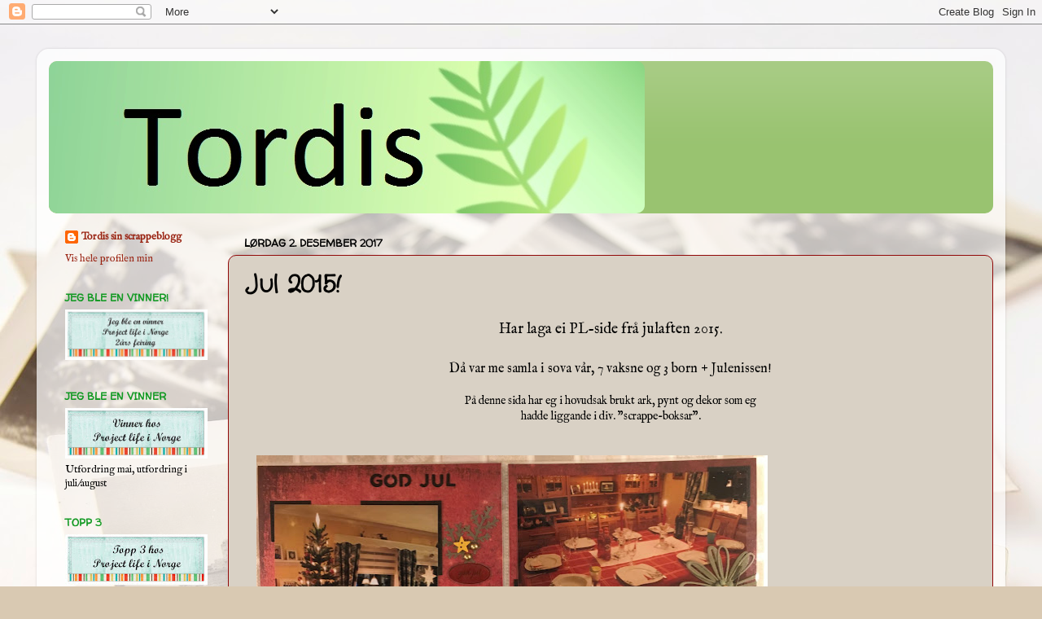

--- FILE ---
content_type: text/html; charset=UTF-8
request_url: https://tordislothe.blogspot.com/2017/12/jul-2015.html
body_size: 11699
content:
<!DOCTYPE html>
<html class='v2' dir='ltr' lang='no'>
<head>
<link href='https://www.blogger.com/static/v1/widgets/4128112664-css_bundle_v2.css' rel='stylesheet' type='text/css'/>
<meta content='width=1100' name='viewport'/>
<meta content='text/html; charset=UTF-8' http-equiv='Content-Type'/>
<meta content='blogger' name='generator'/>
<link href='https://tordislothe.blogspot.com/favicon.ico' rel='icon' type='image/x-icon'/>
<link href='http://tordislothe.blogspot.com/2017/12/jul-2015.html' rel='canonical'/>
<link rel="alternate" type="application/atom+xml" title="Tordis sin scrappe-blogg - Atom" href="https://tordislothe.blogspot.com/feeds/posts/default" />
<link rel="alternate" type="application/rss+xml" title="Tordis sin scrappe-blogg - RSS" href="https://tordislothe.blogspot.com/feeds/posts/default?alt=rss" />
<link rel="service.post" type="application/atom+xml" title="Tordis sin scrappe-blogg - Atom" href="https://www.blogger.com/feeds/321403660953381668/posts/default" />

<link rel="alternate" type="application/atom+xml" title="Tordis sin scrappe-blogg - Atom" href="https://tordislothe.blogspot.com/feeds/8477367186492640649/comments/default" />
<!--Can't find substitution for tag [blog.ieCssRetrofitLinks]-->
<link href='https://blogger.googleusercontent.com/img/b/R29vZ2xl/AVvXsEgJxl6ZIbaFUqSPchkfhko1xP6dPoO7IItkG-4qP6t3CqdyCHtjMeiFJxXwv6lxhk79UjeeTb-LbHAivOWSh6Vd0xM6ZKzPtsTyMqwq4WYUe2qYfhzH8DMpP6hG8obJG4f3790X1g84Nd0/s640/%255BUNSET%255D' rel='image_src'/>
<meta content='http://tordislothe.blogspot.com/2017/12/jul-2015.html' property='og:url'/>
<meta content='Jul 2015!' property='og:title'/>
<meta content='  Har laga ei PL-side frå julaften 2015.       Då var me samla i sova vår, 7 vaksne og 3 born + Julenissen!       På denne sida har eg i hov...' property='og:description'/>
<meta content='https://blogger.googleusercontent.com/img/b/R29vZ2xl/AVvXsEgJxl6ZIbaFUqSPchkfhko1xP6dPoO7IItkG-4qP6t3CqdyCHtjMeiFJxXwv6lxhk79UjeeTb-LbHAivOWSh6Vd0xM6ZKzPtsTyMqwq4WYUe2qYfhzH8DMpP6hG8obJG4f3790X1g84Nd0/w1200-h630-p-k-no-nu/%255BUNSET%255D' property='og:image'/>
<title>Tordis sin scrappe-blogg: Jul 2015!</title>
<style type='text/css'>@font-face{font-family:'Crafty Girls';font-style:normal;font-weight:400;font-display:swap;src:url(//fonts.gstatic.com/s/craftygirls/v16/va9B4kXI39VaDdlPJo8N_NveRhf6Xl7Glw.woff2)format('woff2');unicode-range:U+0000-00FF,U+0131,U+0152-0153,U+02BB-02BC,U+02C6,U+02DA,U+02DC,U+0304,U+0308,U+0329,U+2000-206F,U+20AC,U+2122,U+2191,U+2193,U+2212,U+2215,U+FEFF,U+FFFD;}@font-face{font-family:'IM Fell English';font-style:normal;font-weight:400;font-display:swap;src:url(//fonts.gstatic.com/s/imfellenglish/v14/Ktk1ALSLW8zDe0rthJysWrnLsAzHEKOYd4xI5g.woff2)format('woff2');unicode-range:U+0000-00FF,U+0131,U+0152-0153,U+02BB-02BC,U+02C6,U+02DA,U+02DC,U+0304,U+0308,U+0329,U+2000-206F,U+20AC,U+2122,U+2191,U+2193,U+2212,U+2215,U+FEFF,U+FFFD;}@font-face{font-family:'Walter Turncoat';font-style:normal;font-weight:400;font-display:swap;src:url(//fonts.gstatic.com/s/walterturncoat/v24/snfys0Gs98ln43n0d-14ULoToe6LZxecYZVfqA.woff2)format('woff2');unicode-range:U+0000-00FF,U+0131,U+0152-0153,U+02BB-02BC,U+02C6,U+02DA,U+02DC,U+0304,U+0308,U+0329,U+2000-206F,U+20AC,U+2122,U+2191,U+2193,U+2212,U+2215,U+FEFF,U+FFFD;}</style>
<style id='page-skin-1' type='text/css'><!--
/*-----------------------------------------------
Blogger Template Style
Name:     Picture Window
Designer: Blogger
URL:      www.blogger.com
----------------------------------------------- */
/* Content
----------------------------------------------- */
body {
font: normal normal 14px IM Fell English;
color: #000000;
background: #d9c9b2 url(//themes.googleusercontent.com/image?id=1r2wVJpX2wdMvwlG0fdinGZwn17o7iAXbs1G0FbgGY8fzvIQqx93b4i-oerJLoNx4S7Fz) no-repeat fixed top center /* Credit: richcano (http://www.istockphoto.com/googleimages.php?id=3137708&platform=blogger) */;
}
html body .region-inner {
min-width: 0;
max-width: 100%;
width: auto;
}
.content-outer {
font-size: 90%;
}
a:link {
text-decoration:none;
color: #992211;
}
a:visited {
text-decoration:none;
color: #538a1c;
}
a:hover {
text-decoration:underline;
color: #1762cf;
}
.content-outer {
background: transparent url(//www.blogblog.com/1kt/transparent/white80.png) repeat scroll top left;
-moz-border-radius: 15px;
-webkit-border-radius: 15px;
-goog-ms-border-radius: 15px;
border-radius: 15px;
-moz-box-shadow: 0 0 3px rgba(0, 0, 0, .15);
-webkit-box-shadow: 0 0 3px rgba(0, 0, 0, .15);
-goog-ms-box-shadow: 0 0 3px rgba(0, 0, 0, .15);
box-shadow: 0 0 3px rgba(0, 0, 0, .15);
margin: 30px auto;
}
.content-inner {
padding: 15px;
}
/* Header
----------------------------------------------- */
.header-outer {
background: #99c370 url(//www.blogblog.com/1kt/transparent/header_gradient_shade.png) repeat-x scroll top left;
_background-image: none;
color: #99c370;
-moz-border-radius: 10px;
-webkit-border-radius: 10px;
-goog-ms-border-radius: 10px;
border-radius: 10px;
}
.Header img, .Header #header-inner {
-moz-border-radius: 10px;
-webkit-border-radius: 10px;
-goog-ms-border-radius: 10px;
border-radius: 10px;
}
.header-inner .Header .titlewrapper,
.header-inner .Header .descriptionwrapper {
padding-left: 30px;
padding-right: 30px;
}
.Header h1 {
font: normal normal 16px Arial, Tahoma, Helvetica, FreeSans, sans-serif;
text-shadow: 1px 1px 3px rgba(0, 0, 0, 0.3);
}
.Header h1 a {
color: #99c370;
}
.Header .description {
font-size: 130%;
}
/* Tabs
----------------------------------------------- */
.tabs-inner {
margin: .5em 0 0;
padding: 0;
}
.tabs-inner .section {
margin: 0;
}
.tabs-inner .widget ul {
padding: 0;
background: rgba(0, 0, 0, 0) url(//www.blogblog.com/1kt/transparent/tabs_gradient_shade.png) repeat scroll bottom;
-moz-border-radius: 10px;
-webkit-border-radius: 10px;
-goog-ms-border-radius: 10px;
border-radius: 10px;
}
.tabs-inner .widget li {
border: none;
}
.tabs-inner .widget li a {
display: inline-block;
padding: .5em 1em;
margin-right: 0;
color: #992211;
font: normal normal 14px Walter Turncoat;
-moz-border-radius: 0 0 0 0;
-webkit-border-top-left-radius: 0;
-webkit-border-top-right-radius: 0;
-goog-ms-border-radius: 0 0 0 0;
border-radius: 0 0 0 0;
background: transparent none no-repeat scroll top left;
border-right: 1px solid #d3d3d3;
}
.tabs-inner .widget li:first-child a {
padding-left: 1.25em;
-moz-border-radius-topleft: 10px;
-moz-border-radius-bottomleft: 10px;
-webkit-border-top-left-radius: 10px;
-webkit-border-bottom-left-radius: 10px;
-goog-ms-border-top-left-radius: 10px;
-goog-ms-border-bottom-left-radius: 10px;
border-top-left-radius: 10px;
border-bottom-left-radius: 10px;
}
.tabs-inner .widget li.selected a,
.tabs-inner .widget li a:hover {
position: relative;
z-index: 1;
background: #ffffff url(//www.blogblog.com/1kt/transparent/tabs_gradient_shade.png) repeat scroll bottom;
color: #000000;
-moz-box-shadow: 0 0 0 rgba(0, 0, 0, .15);
-webkit-box-shadow: 0 0 0 rgba(0, 0, 0, .15);
-goog-ms-box-shadow: 0 0 0 rgba(0, 0, 0, .15);
box-shadow: 0 0 0 rgba(0, 0, 0, .15);
}
/* Headings
----------------------------------------------- */
h2 {
font: normal bold 100% Walter Turncoat;
text-transform: uppercase;
color: #119922;
margin: .5em 0;
}
/* Main
----------------------------------------------- */
.main-outer {
background: transparent none repeat scroll top center;
-moz-border-radius: 0 0 0 0;
-webkit-border-top-left-radius: 0;
-webkit-border-top-right-radius: 0;
-webkit-border-bottom-left-radius: 0;
-webkit-border-bottom-right-radius: 0;
-goog-ms-border-radius: 0 0 0 0;
border-radius: 0 0 0 0;
-moz-box-shadow: 0 0 0 rgba(0, 0, 0, .15);
-webkit-box-shadow: 0 0 0 rgba(0, 0, 0, .15);
-goog-ms-box-shadow: 0 0 0 rgba(0, 0, 0, .15);
box-shadow: 0 0 0 rgba(0, 0, 0, .15);
}
.main-inner {
padding: 15px 5px 20px;
}
.main-inner .column-center-inner {
padding: 0 0;
}
.main-inner .column-left-inner {
padding-left: 0;
}
.main-inner .column-right-inner {
padding-right: 0;
}
/* Posts
----------------------------------------------- */
h3.post-title {
margin: 0;
font: normal bold 30px Crafty Girls;
}
.comments h4 {
margin: 1em 0 0;
font: normal bold 30px Crafty Girls;
}
.date-header span {
color: #000000;
}
.post-outer {
background-color: #d9d1c5;
border: solid 1px #900808;
-moz-border-radius: 10px;
-webkit-border-radius: 10px;
border-radius: 10px;
-goog-ms-border-radius: 10px;
padding: 15px 20px;
margin: 0 -20px 20px;
}
.post-body {
line-height: 1.4;
font-size: 110%;
position: relative;
}
.post-header {
margin: 0 0 1.5em;
color: #a5a5a5;
line-height: 1.6;
}
.post-footer {
margin: .5em 0 0;
color: #a5a5a5;
line-height: 1.6;
}
#blog-pager {
font-size: 140%
}
#comments .comment-author {
padding-top: 1.5em;
border-top: dashed 1px #ccc;
border-top: dashed 1px rgba(128, 128, 128, .5);
background-position: 0 1.5em;
}
#comments .comment-author:first-child {
padding-top: 0;
border-top: none;
}
.avatar-image-container {
margin: .2em 0 0;
}
/* Comments
----------------------------------------------- */
.comments .comments-content .icon.blog-author {
background-repeat: no-repeat;
background-image: url([data-uri]);
}
.comments .comments-content .loadmore a {
border-top: 1px solid #1762cf;
border-bottom: 1px solid #1762cf;
}
.comments .continue {
border-top: 2px solid #1762cf;
}
/* Widgets
----------------------------------------------- */
.widget ul, .widget #ArchiveList ul.flat {
padding: 0;
list-style: none;
}
.widget ul li, .widget #ArchiveList ul.flat li {
border-top: dashed 1px #ccc;
border-top: dashed 1px rgba(128, 128, 128, .5);
}
.widget ul li:first-child, .widget #ArchiveList ul.flat li:first-child {
border-top: none;
}
.widget .post-body ul {
list-style: disc;
}
.widget .post-body ul li {
border: none;
}
/* Footer
----------------------------------------------- */
.footer-outer {
color:#f3f3f3;
background: transparent url(https://resources.blogblog.com/blogblog/data/1kt/transparent/black50.png) repeat scroll top left;
-moz-border-radius: 10px 10px 10px 10px;
-webkit-border-top-left-radius: 10px;
-webkit-border-top-right-radius: 10px;
-webkit-border-bottom-left-radius: 10px;
-webkit-border-bottom-right-radius: 10px;
-goog-ms-border-radius: 10px 10px 10px 10px;
border-radius: 10px 10px 10px 10px;
-moz-box-shadow: 0 0 0 rgba(0, 0, 0, .15);
-webkit-box-shadow: 0 0 0 rgba(0, 0, 0, .15);
-goog-ms-box-shadow: 0 0 0 rgba(0, 0, 0, .15);
box-shadow: 0 0 0 rgba(0, 0, 0, .15);
}
.footer-inner {
padding: 10px 5px 20px;
}
.footer-outer a {
color: #f4ffe7;
}
.footer-outer a:visited {
color: #900808;
}
.footer-outer a:hover {
color: #221199;
}
.footer-outer .widget h2 {
color: #c3c3c3;
}
/* Mobile
----------------------------------------------- */
html body.mobile {
height: auto;
}
html body.mobile {
min-height: 480px;
background-size: 100% auto;
}
.mobile .body-fauxcolumn-outer {
background: transparent none repeat scroll top left;
}
html .mobile .mobile-date-outer, html .mobile .blog-pager {
border-bottom: none;
background: transparent none repeat scroll top center;
margin-bottom: 10px;
}
.mobile .date-outer {
background: transparent none repeat scroll top center;
}
.mobile .header-outer, .mobile .main-outer,
.mobile .post-outer, .mobile .footer-outer {
-moz-border-radius: 0;
-webkit-border-radius: 0;
-goog-ms-border-radius: 0;
border-radius: 0;
}
.mobile .content-outer,
.mobile .main-outer,
.mobile .post-outer {
background: inherit;
border: none;
}
.mobile .content-outer {
font-size: 100%;
}
.mobile-link-button {
background-color: #992211;
}
.mobile-link-button a:link, .mobile-link-button a:visited {
color: #d9d1c5;
}
.mobile-index-contents {
color: #000000;
}
.mobile .tabs-inner .PageList .widget-content {
background: #ffffff url(//www.blogblog.com/1kt/transparent/tabs_gradient_shade.png) repeat scroll bottom;
color: #000000;
}
.mobile .tabs-inner .PageList .widget-content .pagelist-arrow {
border-left: 1px solid #d3d3d3;
}

--></style>
<style id='template-skin-1' type='text/css'><!--
body {
min-width: 1190px;
}
.content-outer, .content-fauxcolumn-outer, .region-inner {
min-width: 1190px;
max-width: 1190px;
_width: 1190px;
}
.main-inner .columns {
padding-left: 220px;
padding-right: 0px;
}
.main-inner .fauxcolumn-center-outer {
left: 220px;
right: 0px;
/* IE6 does not respect left and right together */
_width: expression(this.parentNode.offsetWidth -
parseInt("220px") -
parseInt("0px") + 'px');
}
.main-inner .fauxcolumn-left-outer {
width: 220px;
}
.main-inner .fauxcolumn-right-outer {
width: 0px;
}
.main-inner .column-left-outer {
width: 220px;
right: 100%;
margin-left: -220px;
}
.main-inner .column-right-outer {
width: 0px;
margin-right: -0px;
}
#layout {
min-width: 0;
}
#layout .content-outer {
min-width: 0;
width: 800px;
}
#layout .region-inner {
min-width: 0;
width: auto;
}
body#layout div.add_widget {
padding: 8px;
}
body#layout div.add_widget a {
margin-left: 32px;
}
--></style>
<style>
    body {background-image:url(\/\/themes.googleusercontent.com\/image?id=1r2wVJpX2wdMvwlG0fdinGZwn17o7iAXbs1G0FbgGY8fzvIQqx93b4i-oerJLoNx4S7Fz);}
    
@media (max-width: 200px) { body {background-image:url(\/\/themes.googleusercontent.com\/image?id=1r2wVJpX2wdMvwlG0fdinGZwn17o7iAXbs1G0FbgGY8fzvIQqx93b4i-oerJLoNx4S7Fz&options=w200);}}
@media (max-width: 400px) and (min-width: 201px) { body {background-image:url(\/\/themes.googleusercontent.com\/image?id=1r2wVJpX2wdMvwlG0fdinGZwn17o7iAXbs1G0FbgGY8fzvIQqx93b4i-oerJLoNx4S7Fz&options=w400);}}
@media (max-width: 800px) and (min-width: 401px) { body {background-image:url(\/\/themes.googleusercontent.com\/image?id=1r2wVJpX2wdMvwlG0fdinGZwn17o7iAXbs1G0FbgGY8fzvIQqx93b4i-oerJLoNx4S7Fz&options=w800);}}
@media (max-width: 1200px) and (min-width: 801px) { body {background-image:url(\/\/themes.googleusercontent.com\/image?id=1r2wVJpX2wdMvwlG0fdinGZwn17o7iAXbs1G0FbgGY8fzvIQqx93b4i-oerJLoNx4S7Fz&options=w1200);}}
/* Last tag covers anything over one higher than the previous max-size cap. */
@media (min-width: 1201px) { body {background-image:url(\/\/themes.googleusercontent.com\/image?id=1r2wVJpX2wdMvwlG0fdinGZwn17o7iAXbs1G0FbgGY8fzvIQqx93b4i-oerJLoNx4S7Fz&options=w1600);}}
  </style>
<link href='https://www.blogger.com/dyn-css/authorization.css?targetBlogID=321403660953381668&amp;zx=ab3ddb01-c340-463f-a64e-753ab81dd672' media='none' onload='if(media!=&#39;all&#39;)media=&#39;all&#39;' rel='stylesheet'/><noscript><link href='https://www.blogger.com/dyn-css/authorization.css?targetBlogID=321403660953381668&amp;zx=ab3ddb01-c340-463f-a64e-753ab81dd672' rel='stylesheet'/></noscript>
<meta name='google-adsense-platform-account' content='ca-host-pub-1556223355139109'/>
<meta name='google-adsense-platform-domain' content='blogspot.com'/>

</head>
<body class='loading variant-shade'>
<div class='navbar section' id='navbar' name='Navbar'><div class='widget Navbar' data-version='1' id='Navbar1'><script type="text/javascript">
    function setAttributeOnload(object, attribute, val) {
      if(window.addEventListener) {
        window.addEventListener('load',
          function(){ object[attribute] = val; }, false);
      } else {
        window.attachEvent('onload', function(){ object[attribute] = val; });
      }
    }
  </script>
<div id="navbar-iframe-container"></div>
<script type="text/javascript" src="https://apis.google.com/js/platform.js"></script>
<script type="text/javascript">
      gapi.load("gapi.iframes:gapi.iframes.style.bubble", function() {
        if (gapi.iframes && gapi.iframes.getContext) {
          gapi.iframes.getContext().openChild({
              url: 'https://www.blogger.com/navbar/321403660953381668?po\x3d8477367186492640649\x26origin\x3dhttps://tordislothe.blogspot.com',
              where: document.getElementById("navbar-iframe-container"),
              id: "navbar-iframe"
          });
        }
      });
    </script><script type="text/javascript">
(function() {
var script = document.createElement('script');
script.type = 'text/javascript';
script.src = '//pagead2.googlesyndication.com/pagead/js/google_top_exp.js';
var head = document.getElementsByTagName('head')[0];
if (head) {
head.appendChild(script);
}})();
</script>
</div></div>
<div class='body-fauxcolumns'>
<div class='fauxcolumn-outer body-fauxcolumn-outer'>
<div class='cap-top'>
<div class='cap-left'></div>
<div class='cap-right'></div>
</div>
<div class='fauxborder-left'>
<div class='fauxborder-right'></div>
<div class='fauxcolumn-inner'>
</div>
</div>
<div class='cap-bottom'>
<div class='cap-left'></div>
<div class='cap-right'></div>
</div>
</div>
</div>
<div class='content'>
<div class='content-fauxcolumns'>
<div class='fauxcolumn-outer content-fauxcolumn-outer'>
<div class='cap-top'>
<div class='cap-left'></div>
<div class='cap-right'></div>
</div>
<div class='fauxborder-left'>
<div class='fauxborder-right'></div>
<div class='fauxcolumn-inner'>
</div>
</div>
<div class='cap-bottom'>
<div class='cap-left'></div>
<div class='cap-right'></div>
</div>
</div>
</div>
<div class='content-outer'>
<div class='content-cap-top cap-top'>
<div class='cap-left'></div>
<div class='cap-right'></div>
</div>
<div class='fauxborder-left content-fauxborder-left'>
<div class='fauxborder-right content-fauxborder-right'></div>
<div class='content-inner'>
<header>
<div class='header-outer'>
<div class='header-cap-top cap-top'>
<div class='cap-left'></div>
<div class='cap-right'></div>
</div>
<div class='fauxborder-left header-fauxborder-left'>
<div class='fauxborder-right header-fauxborder-right'></div>
<div class='region-inner header-inner'>
<div class='header section' id='header' name='Overskrift'><div class='widget Header' data-version='1' id='Header1'>
<div id='header-inner'>
<a href='https://tordislothe.blogspot.com/' style='display: block'>
<img alt='Tordis sin scrappe-blogg' height='187px; ' id='Header1_headerimg' src='https://blogger.googleusercontent.com/img/b/R29vZ2xl/AVvXsEgNMmAmdhu4D2mFlfTwdyd3cWiJ6bWVfVi3lqq_y15XokcV5JfqFRRIMqTQ88ZkjFZ4KHhApTUQKlnf9Z1lhq_RKiTOseEGz06eZ30w7miOyACmbx9qE-FenD42qxPlk9q2Dyezvpu8DaU/s1600-r/header.jpg' style='display: block' width='732px; '/>
</a>
</div>
</div></div>
</div>
</div>
<div class='header-cap-bottom cap-bottom'>
<div class='cap-left'></div>
<div class='cap-right'></div>
</div>
</div>
</header>
<div class='tabs-outer'>
<div class='tabs-cap-top cap-top'>
<div class='cap-left'></div>
<div class='cap-right'></div>
</div>
<div class='fauxborder-left tabs-fauxborder-left'>
<div class='fauxborder-right tabs-fauxborder-right'></div>
<div class='region-inner tabs-inner'>
<div class='tabs no-items section' id='crosscol' name='Krysskolonne'></div>
<div class='tabs no-items section' id='crosscol-overflow' name='Cross-Column 2'></div>
</div>
</div>
<div class='tabs-cap-bottom cap-bottom'>
<div class='cap-left'></div>
<div class='cap-right'></div>
</div>
</div>
<div class='main-outer'>
<div class='main-cap-top cap-top'>
<div class='cap-left'></div>
<div class='cap-right'></div>
</div>
<div class='fauxborder-left main-fauxborder-left'>
<div class='fauxborder-right main-fauxborder-right'></div>
<div class='region-inner main-inner'>
<div class='columns fauxcolumns'>
<div class='fauxcolumn-outer fauxcolumn-center-outer'>
<div class='cap-top'>
<div class='cap-left'></div>
<div class='cap-right'></div>
</div>
<div class='fauxborder-left'>
<div class='fauxborder-right'></div>
<div class='fauxcolumn-inner'>
</div>
</div>
<div class='cap-bottom'>
<div class='cap-left'></div>
<div class='cap-right'></div>
</div>
</div>
<div class='fauxcolumn-outer fauxcolumn-left-outer'>
<div class='cap-top'>
<div class='cap-left'></div>
<div class='cap-right'></div>
</div>
<div class='fauxborder-left'>
<div class='fauxborder-right'></div>
<div class='fauxcolumn-inner'>
</div>
</div>
<div class='cap-bottom'>
<div class='cap-left'></div>
<div class='cap-right'></div>
</div>
</div>
<div class='fauxcolumn-outer fauxcolumn-right-outer'>
<div class='cap-top'>
<div class='cap-left'></div>
<div class='cap-right'></div>
</div>
<div class='fauxborder-left'>
<div class='fauxborder-right'></div>
<div class='fauxcolumn-inner'>
</div>
</div>
<div class='cap-bottom'>
<div class='cap-left'></div>
<div class='cap-right'></div>
</div>
</div>
<!-- corrects IE6 width calculation -->
<div class='columns-inner'>
<div class='column-center-outer'>
<div class='column-center-inner'>
<div class='main section' id='main' name='Hoveddel'><div class='widget Blog' data-version='1' id='Blog1'>
<div class='blog-posts hfeed'>

          <div class="date-outer">
        
<h2 class='date-header'><span>lørdag 2. desember 2017</span></h2>

          <div class="date-posts">
        
<div class='post-outer'>
<div class='post hentry uncustomized-post-template' itemprop='blogPost' itemscope='itemscope' itemtype='http://schema.org/BlogPosting'>
<meta content='https://blogger.googleusercontent.com/img/b/R29vZ2xl/AVvXsEgJxl6ZIbaFUqSPchkfhko1xP6dPoO7IItkG-4qP6t3CqdyCHtjMeiFJxXwv6lxhk79UjeeTb-LbHAivOWSh6Vd0xM6ZKzPtsTyMqwq4WYUe2qYfhzH8DMpP6hG8obJG4f3790X1g84Nd0/s640/%255BUNSET%255D' itemprop='image_url'/>
<meta content='321403660953381668' itemprop='blogId'/>
<meta content='8477367186492640649' itemprop='postId'/>
<a name='8477367186492640649'></a>
<h3 class='post-title entry-title' itemprop='name'>
Jul 2015!
</h3>
<div class='post-header'>
<div class='post-header-line-1'></div>
</div>
<div class='post-body entry-content' id='post-body-8477367186492640649' itemprop='description articleBody'>
<div>
<div style="text-align: center;">
<span style="font-size: large;">Har laga ei PL-side frå julaften 2015.</span></div>
<div style="text-align: center;">
<span style="font-size: large;"><br /></span></div>
</div>
<div>
<div style="text-align: center;">
<span style="font-size: medium;">Då var me samla i sova vår, 7 vaksne og 3 born + Julenissen!</span></div>
</div>
<div>
<div style="text-align: center;">
<br /></div>
<div style="text-align: center;">
På denne sida har eg i hovudsak brukt ark, pynt og dekor som eg</div>
<div style="text-align: center;">
hadde liggande i div. "scrappe-boksar".</div>
<br /></div>
<div class="separator" style="clear: both; text-align: center;">
</div>
<div style="margin-left: 1em; margin-right: 1em;">
<br /></div>
<div style="margin-left: 1em; margin-right: 1em;">
<img height="640" src="https://blogger.googleusercontent.com/img/b/R29vZ2xl/AVvXsEgJxl6ZIbaFUqSPchkfhko1xP6dPoO7IItkG-4qP6t3CqdyCHtjMeiFJxXwv6lxhk79UjeeTb-LbHAivOWSh6Vd0xM6ZKzPtsTyMqwq4WYUe2qYfhzH8DMpP6hG8obJG4f3790X1g84Nd0/s640/%255BUNSET%255D" width="628" /></div>
<br />
<div>
</div>
<div>
</div>
<div>
<div style="text-align: center;">
<span style="font-size: medium;">PL-korta har eg laga av eit ark med julemotiv.</span></div>
<div style="text-align: center;">
<span style="font-size: medium;"><br /></span></div>
<div style="text-align: center;">
<span style="font-size: medium;"><br /></span></div>
</div>
<div>
</div>
<div>
<div class="separator" style="clear: both; text-align: center;">
<span style="font-size: medium; margin-left: 1em; margin-right: 1em;"><img height="467" src="https://blogger.googleusercontent.com/img/b/R29vZ2xl/AVvXsEhTmvpd7A2NxcmD5m6lHmL_wemCrqRbYQ1QDkWUYtm3EGQqgbEXuCe_Dp4p_cRH8OY3ur3iSrACI9LTIH_bY-UHsVHQ3IUVW9XepjnAwAex6O8iO_AmBm9bDy0gZgsQkAIPn79tb0pH1T0/s5000/%255BUNSET%255D" width="400" /></span></div>
</div>
<div>
</div>
<div>
<div style="text-align: center;">
<span style="font-size: medium;">Her har eg delt eit bilete på tre kort, då fekk eg meir</span></div>
</div>
<div>
<div style="text-align: center;">
<span style="font-size: medium;">plass til å dekorera.</span></div>
</div>
<div>
<div style="text-align: center;">
<span style="font-size: medium;">Under alle bilda på sida har eg lagt små hjørner i svart</span></div>
</div>
<div>
<div style="text-align: center;">
<span style="font-size: medium;">for å framheva bilda litt.</span></div>
</div>
<div>
<div style="text-align: center;">
<span style="font-size: medium;">Her viser også bokstavar som er trykt ut av </span></div>
</div>
<div>
<div style="text-align: center;">
<span style="font-size: medium;">Martha Stewart punch: "GOD JUL"</span></div>
<div style="text-align: center;">
<span style="font-size: medium;"><br /></span></div>
<div style="text-align: center;">
<span style="font-size: medium;"><br /></span></div>
</div>
<div>
</div>
<div>
<div class="separator" style="clear: both; text-align: center;">
<span style="font-size: medium; margin-left: 1em; margin-right: 1em;"><img height="533" src="https://blogger.googleusercontent.com/img/b/R29vZ2xl/AVvXsEhX-KL8yfylCyhy5zybn2xyfppGQ8EQmTBfVV5zGebTVwLbSNVKhzkK-kRLzYsOUNRUcIiVVellLRIOPAv7e78HadAgG0J4Ti06mrmshcZLBvz4IRAVHalkkrhQUXX8wL3e2s9tC3DgTI8/s5000/%255BUNSET%255D" width="400" /></span></div>
</div>
<div>
</div>
<div>
<div style="text-align: center;">
<span style="font-size: medium;">Her har eg dekorert med små greiner som er diesa ut.</span></div>
</div>
<div>
<div style="text-align: center;">
<span style="font-size: medium;">Stickers og litt pynt.</span></div>
<div style="text-align: center;">
<span style="font-size: medium;"><br /></span></div>
<div style="text-align: center;">
<span style="font-size: medium;"><br /></span></div>
</div>
<div>
</div>
<div>
<div class="separator" style="clear: both; text-align: center;">
<span style="font-size: medium; margin-left: 1em; margin-right: 1em;"><img height="300" src="https://blogger.googleusercontent.com/img/b/R29vZ2xl/AVvXsEhlfkv_yXPopKASXLT27R_HnnVWgqD2zvoHh2v8plaUehKaIHrIkH9twAyzpttig8m2lhGZygErxFA1lXmTJsdG7P7O20QC10miprkqLtm_Azepw1MEZBxChZI_m8DjqStjeEHaVboIJog/s5000/%255BUNSET%255D" width="400" /></span></div>
</div>
<div>
</div>
<div>
<div style="text-align: center;">
<span style="font-size: medium;">Her har eg diesa ut ein blom. Tekst er plukka frå eit tekstark.</span></div>
<div style="text-align: center;">
<span style="font-size: medium;"><br /></span></div>
<div style="text-align: center;">
<span style="font-size: medium;"><br /></span></div>
</div>
<div>
</div>
<div>
<div class="separator" style="clear: both; text-align: center;">
<span style="font-size: medium; margin-left: 1em; margin-right: 1em;"><img height="533" src="https://blogger.googleusercontent.com/img/b/R29vZ2xl/AVvXsEhLFgsYe2dZ4W_QMwYx72B3XiJWMRbB8lhSwBlBxacUhH3HGMVAiLe87I9MDvSq8pZwxU4FDOv4mANybgOP9QOW6IlfUwVzkFH2UZ3dfTf9mAFMtgDnjNwclxY8w7lV-eZjmwOOg8J6KfM/s5000/%255BUNSET%255D" width="400" /></span></div>
</div>
<div>
</div>
<div>
<div style="text-align: center;">
<span style="font-size: medium;">Her har eg stempla direkte på kortet.</span></div>
<div style="text-align: center;">
<span style="font-size: medium;"><br /></span></div>
<div style="text-align: center;">
<span style="font-size: medium;"><br /></span></div>
</div>
<div>
</div>
<div>
<div class="separator" style="clear: both; text-align: center;">
<span style="font-size: medium; margin-left: 1em; margin-right: 1em;"><img height="320" src="https://blogger.googleusercontent.com/img/b/R29vZ2xl/AVvXsEhBkvCIpoS9hYn9sakpLpilx3vlNKFHV91OhizhfuvUwdCOt3wDo8I-Cr6Dbg6Er3dka3XCA5ScoR1qBl8nbU-vCGayOUgct554yr3tKF_gQq5XiWHvqS5DNdHa2yiHjArbRS1SYHn4mVs/s320/%255BUNSET%255D" width="240" />&nbsp;&nbsp;<img height="320" src="https://blogger.googleusercontent.com/img/b/R29vZ2xl/AVvXsEiYaV4bgkP7V8R8cgXuPQY_tfHc3O7q0rHPBBpzIU4GEsyke38nO6rqbUvDt3xktnWvGD4R-FkUrlxejrFtu2dLfJm4vVf9zCSml9ZZAWqveSEcQkfrWV8qUiGz4EsK2mwUjRgXaQYIvRc/s320/%255BUNSET%255D" width="240" /></span></div>
</div>
<div>
</div>
<div>
<div style="text-align: center;">
<span style="font-size: medium;">Koseleg med små pepperkake-mennesker, hjarter og eit juletre i sølv.</span></div>
<div style="text-align: center;">
<span style="font-size: medium;"><br /></span></div>
</div>
<div>
<div style="text-align: center;">
<br /></div>
</div>
<div>
<div style="text-align: center;">
<span style="font-size: medium;">No står jula 2017 for døra. Håpar på mange &#171;blinkskudd&#187; som kan bli fine PL-sider.</span></div>
<div style="text-align: center;">
<span style="font-size: medium;"><br /></span></div>
<div style="text-align: center;">
<span style="font-size: medium;"><br /></span></div>
</div>
<div>
</div>
<div>
<div style="text-align: center;">
<span style="font-size: large;">Takk for at du såg innom!</span></div>
</div>
<div>
</div>
<div>
<div>
</div>
</div>
<div style='clear: both;'></div>
</div>
<div class='post-footer'>
<div class='post-footer-line post-footer-line-1'>
<span class='post-author vcard'>
Lagt inn av
<span class='fn' itemprop='author' itemscope='itemscope' itemtype='http://schema.org/Person'>
<meta content='https://www.blogger.com/profile/10152963682759523326' itemprop='url'/>
<a class='g-profile' href='https://www.blogger.com/profile/10152963682759523326' rel='author' title='author profile'>
<span itemprop='name'>Tordis sin scrappeblogg</span>
</a>
</span>
</span>
<span class='post-timestamp'>
kl.
<meta content='http://tordislothe.blogspot.com/2017/12/jul-2015.html' itemprop='url'/>
<a class='timestamp-link' href='https://tordislothe.blogspot.com/2017/12/jul-2015.html' rel='bookmark' title='permanent link'><abbr class='published' itemprop='datePublished' title='2017-12-02T14:29:00+01:00'>14:29:00</abbr></a>
</span>
<span class='post-comment-link'>
</span>
<span class='post-icons'>
<span class='item-control blog-admin pid-1700104637'>
<a href='https://www.blogger.com/post-edit.g?blogID=321403660953381668&postID=8477367186492640649&from=pencil' title='Rediger innlegg'>
<img alt='' class='icon-action' height='18' src='https://resources.blogblog.com/img/icon18_edit_allbkg.gif' width='18'/>
</a>
</span>
</span>
<div class='post-share-buttons goog-inline-block'>
<a class='goog-inline-block share-button sb-email' href='https://www.blogger.com/share-post.g?blogID=321403660953381668&postID=8477367186492640649&target=email' target='_blank' title='Send dette via e-post'><span class='share-button-link-text'>Send dette via e-post</span></a><a class='goog-inline-block share-button sb-blog' href='https://www.blogger.com/share-post.g?blogID=321403660953381668&postID=8477367186492640649&target=blog' onclick='window.open(this.href, "_blank", "height=270,width=475"); return false;' target='_blank' title='Blogg dette!'><span class='share-button-link-text'>Blogg dette!</span></a><a class='goog-inline-block share-button sb-twitter' href='https://www.blogger.com/share-post.g?blogID=321403660953381668&postID=8477367186492640649&target=twitter' target='_blank' title='Del på X'><span class='share-button-link-text'>Del på X</span></a><a class='goog-inline-block share-button sb-facebook' href='https://www.blogger.com/share-post.g?blogID=321403660953381668&postID=8477367186492640649&target=facebook' onclick='window.open(this.href, "_blank", "height=430,width=640"); return false;' target='_blank' title='Del på Facebook'><span class='share-button-link-text'>Del på Facebook</span></a><a class='goog-inline-block share-button sb-pinterest' href='https://www.blogger.com/share-post.g?blogID=321403660953381668&postID=8477367186492640649&target=pinterest' target='_blank' title='Del på Pinterest'><span class='share-button-link-text'>Del på Pinterest</span></a>
</div>
</div>
<div class='post-footer-line post-footer-line-2'>
<span class='post-labels'>
</span>
</div>
<div class='post-footer-line post-footer-line-3'>
<span class='post-location'>
</span>
</div>
</div>
</div>
<div class='comments' id='comments'>
<a name='comments'></a>
<h4>Ingen kommentarer:</h4>
<div id='Blog1_comments-block-wrapper'>
<dl class='avatar-comment-indent' id='comments-block'>
</dl>
</div>
<p class='comment-footer'>
<div class='comment-form'>
<a name='comment-form'></a>
<h4 id='comment-post-message'>Legg inn en kommentar</h4>
<p>
</p>
<a href='https://www.blogger.com/comment/frame/321403660953381668?po=8477367186492640649&hl=no&saa=85391&origin=https://tordislothe.blogspot.com' id='comment-editor-src'></a>
<iframe allowtransparency='true' class='blogger-iframe-colorize blogger-comment-from-post' frameborder='0' height='410px' id='comment-editor' name='comment-editor' src='' width='100%'></iframe>
<script src='https://www.blogger.com/static/v1/jsbin/2841073395-comment_from_post_iframe.js' type='text/javascript'></script>
<script type='text/javascript'>
      BLOG_CMT_createIframe('https://www.blogger.com/rpc_relay.html');
    </script>
</div>
</p>
</div>
</div>

        </div></div>
      
</div>
<div class='blog-pager' id='blog-pager'>
<span id='blog-pager-older-link'>
<a class='blog-pager-older-link' href='https://tordislothe.blogspot.com/2017/09/september-utfordring-freddy-kalas-gjre.html' id='Blog1_blog-pager-older-link' title='Eldre innlegg'>Eldre innlegg</a>
</span>
<a class='home-link' href='https://tordislothe.blogspot.com/'>Startsiden</a>
</div>
<div class='clear'></div>
<div class='post-feeds'>
<div class='feed-links'>
Abonner på:
<a class='feed-link' href='https://tordislothe.blogspot.com/feeds/8477367186492640649/comments/default' target='_blank' type='application/atom+xml'>Legg inn kommentarer (Atom)</a>
</div>
</div>
</div></div>
</div>
</div>
<div class='column-left-outer'>
<div class='column-left-inner'>
<aside>
<div class='sidebar section' id='sidebar-left-1'><div class='widget Profile' data-version='1' id='Profile1'>
<div class='widget-content'>
<dl class='profile-datablock'>
<dt class='profile-data'>
<a class='profile-name-link g-profile' href='https://www.blogger.com/profile/10152963682759523326' rel='author' style='background-image: url(//www.blogger.com/img/logo-16.png);'>
Tordis sin scrappeblogg
</a>
</dt>
</dl>
<a class='profile-link' href='https://www.blogger.com/profile/10152963682759523326' rel='author'>Vis hele profilen min</a>
<div class='clear'></div>
</div>
</div><div class='widget Image' data-version='1' id='Image1'>
<h2>Jeg ble en vinner!</h2>
<div class='widget-content'>
<img alt='Jeg ble en vinner!' height='62' id='Image1_img' src='https://blogger.googleusercontent.com/img/b/R29vZ2xl/AVvXsEghkbk8lvDdrdRxd6117eNirSapNzG2p0iFhb7GtXHltHgFFb1T60Og12Phyphenhyphen5Q6r3IuirMnP4fFWzvWgFEXXqo-7JnciiBfNPvBfF4bQOHFzNYbNo1vA49f7nC36pwMAol7rcG03qjTU9w/s1600/PLIN+logo+2+%25C3%25A5r.jpg' width='175'/>
<br/>
</div>
<div class='clear'></div>
</div><div class='widget Image' data-version='1' id='Image2'>
<h2>Jeg ble en vinner</h2>
<div class='widget-content'>
<img alt='Jeg ble en vinner' height='62' id='Image2_img' src='https://blogger.googleusercontent.com/img/b/R29vZ2xl/AVvXsEgVjKOjOod9iZHzYhMwFiu-CF8NKBvVszp40d9ruHMTp49MuUz0fjG9LtRBC2P7TncGoREgzFzYOT7FwnDD96WLvyGrcn3dtdKCtIiOyFdTzRyOYvbLMC7zZ6nlMca8bRWb4KciX6ogtUs/s1600/Vinner+i+mar.jpg' width='175'/>
<br/>
<span class='caption'>Utfordring mai, utfordring i juli/august</span>
</div>
<div class='clear'></div>
</div><div class='widget Image' data-version='1' id='Image3'>
<h2>Topp 3</h2>
<div class='widget-content'>
<img alt='Topp 3' height='62' id='Image3_img' src='https://blogger.googleusercontent.com/img/b/R29vZ2xl/AVvXsEiqg_KrUC7T6vVsoXilcMeQqeXtPEL_uXXFam4NgsDViDMeO_gR9a5Y3EXsh6y9fevP_FoQZGFKA2cVLUMu3b1LNLkP8Ta0BfGQkiUj9dsxlf6KlRsVDGKeslR_2TP_AejQRliRBwSud24/s175/PLIN+logo+topp+3.jpg' width='175'/>
<br/>
<span class='caption'>Utfordring for september 2016     utfordring for oktober 2016    og utfordring i februar 2017</span>
</div>
<div class='clear'></div>
</div><div class='widget Header' data-version='1' id='Header2'>
<div id='header-inner'>
<div class='titlewrapper'>
<h1 class='title'>
<a href='https://tordislothe.blogspot.com/'>
Tordis sin scrappe-blogg
</a>
</h1>
</div>
<div class='descriptionwrapper'>
<p class='description'><span>Hei, Tordis her! 
Er Mor til 5, Besta til 9 og "Bonusbesta" til 5. Eg starta med scrapping i februar 2015 og synest det er kjempekjekt. Med så stor fam. vert det produserer mykje kort. Etter eit kurs i PL på scrappe-treff no i vår, har eg scrappa mykje bilde. Har alltid fotografert og limt inn i album så dette er kjempe-kjekt, synest eg!! 
</span></p>
</div>
</div>
</div><div class='widget BlogArchive' data-version='1' id='BlogArchive1'>
<h2>Bloggarkiv</h2>
<div class='widget-content'>
<div id='ArchiveList'>
<div id='BlogArchive1_ArchiveList'>
<ul class='hierarchy'>
<li class='archivedate expanded'>
<a class='toggle' href='javascript:void(0)'>
<span class='zippy toggle-open'>

        &#9660;&#160;
      
</span>
</a>
<a class='post-count-link' href='https://tordislothe.blogspot.com/2017/'>
2017
</a>
<span class='post-count' dir='ltr'>(9)</span>
<ul class='hierarchy'>
<li class='archivedate expanded'>
<a class='toggle' href='javascript:void(0)'>
<span class='zippy toggle-open'>

        &#9660;&#160;
      
</span>
</a>
<a class='post-count-link' href='https://tordislothe.blogspot.com/2017/12/'>
desember
</a>
<span class='post-count' dir='ltr'>(1)</span>
<ul class='posts'>
<li><a href='https://tordislothe.blogspot.com/2017/12/jul-2015.html'>Jul 2015!</a></li>
</ul>
</li>
</ul>
<ul class='hierarchy'>
<li class='archivedate collapsed'>
<a class='toggle' href='javascript:void(0)'>
<span class='zippy'>

        &#9658;&#160;
      
</span>
</a>
<a class='post-count-link' href='https://tordislothe.blogspot.com/2017/09/'>
september
</a>
<span class='post-count' dir='ltr'>(1)</span>
</li>
</ul>
<ul class='hierarchy'>
<li class='archivedate collapsed'>
<a class='toggle' href='javascript:void(0)'>
<span class='zippy'>

        &#9658;&#160;
      
</span>
</a>
<a class='post-count-link' href='https://tordislothe.blogspot.com/2017/04/'>
april
</a>
<span class='post-count' dir='ltr'>(5)</span>
</li>
</ul>
<ul class='hierarchy'>
<li class='archivedate collapsed'>
<a class='toggle' href='javascript:void(0)'>
<span class='zippy'>

        &#9658;&#160;
      
</span>
</a>
<a class='post-count-link' href='https://tordislothe.blogspot.com/2017/02/'>
februar
</a>
<span class='post-count' dir='ltr'>(1)</span>
</li>
</ul>
<ul class='hierarchy'>
<li class='archivedate collapsed'>
<a class='toggle' href='javascript:void(0)'>
<span class='zippy'>

        &#9658;&#160;
      
</span>
</a>
<a class='post-count-link' href='https://tordislothe.blogspot.com/2017/01/'>
januar
</a>
<span class='post-count' dir='ltr'>(1)</span>
</li>
</ul>
</li>
</ul>
<ul class='hierarchy'>
<li class='archivedate collapsed'>
<a class='toggle' href='javascript:void(0)'>
<span class='zippy'>

        &#9658;&#160;
      
</span>
</a>
<a class='post-count-link' href='https://tordislothe.blogspot.com/2016/'>
2016
</a>
<span class='post-count' dir='ltr'>(15)</span>
<ul class='hierarchy'>
<li class='archivedate collapsed'>
<a class='toggle' href='javascript:void(0)'>
<span class='zippy'>

        &#9658;&#160;
      
</span>
</a>
<a class='post-count-link' href='https://tordislothe.blogspot.com/2016/12/'>
desember
</a>
<span class='post-count' dir='ltr'>(1)</span>
</li>
</ul>
<ul class='hierarchy'>
<li class='archivedate collapsed'>
<a class='toggle' href='javascript:void(0)'>
<span class='zippy'>

        &#9658;&#160;
      
</span>
</a>
<a class='post-count-link' href='https://tordislothe.blogspot.com/2016/11/'>
november
</a>
<span class='post-count' dir='ltr'>(1)</span>
</li>
</ul>
<ul class='hierarchy'>
<li class='archivedate collapsed'>
<a class='toggle' href='javascript:void(0)'>
<span class='zippy'>

        &#9658;&#160;
      
</span>
</a>
<a class='post-count-link' href='https://tordislothe.blogspot.com/2016/10/'>
oktober
</a>
<span class='post-count' dir='ltr'>(1)</span>
</li>
</ul>
<ul class='hierarchy'>
<li class='archivedate collapsed'>
<a class='toggle' href='javascript:void(0)'>
<span class='zippy'>

        &#9658;&#160;
      
</span>
</a>
<a class='post-count-link' href='https://tordislothe.blogspot.com/2016/09/'>
september
</a>
<span class='post-count' dir='ltr'>(1)</span>
</li>
</ul>
<ul class='hierarchy'>
<li class='archivedate collapsed'>
<a class='toggle' href='javascript:void(0)'>
<span class='zippy'>

        &#9658;&#160;
      
</span>
</a>
<a class='post-count-link' href='https://tordislothe.blogspot.com/2016/08/'>
august
</a>
<span class='post-count' dir='ltr'>(2)</span>
</li>
</ul>
<ul class='hierarchy'>
<li class='archivedate collapsed'>
<a class='toggle' href='javascript:void(0)'>
<span class='zippy'>

        &#9658;&#160;
      
</span>
</a>
<a class='post-count-link' href='https://tordislothe.blogspot.com/2016/06/'>
juni
</a>
<span class='post-count' dir='ltr'>(2)</span>
</li>
</ul>
<ul class='hierarchy'>
<li class='archivedate collapsed'>
<a class='toggle' href='javascript:void(0)'>
<span class='zippy'>

        &#9658;&#160;
      
</span>
</a>
<a class='post-count-link' href='https://tordislothe.blogspot.com/2016/05/'>
mai
</a>
<span class='post-count' dir='ltr'>(1)</span>
</li>
</ul>
<ul class='hierarchy'>
<li class='archivedate collapsed'>
<a class='toggle' href='javascript:void(0)'>
<span class='zippy'>

        &#9658;&#160;
      
</span>
</a>
<a class='post-count-link' href='https://tordislothe.blogspot.com/2016/04/'>
april
</a>
<span class='post-count' dir='ltr'>(5)</span>
</li>
</ul>
<ul class='hierarchy'>
<li class='archivedate collapsed'>
<a class='toggle' href='javascript:void(0)'>
<span class='zippy'>

        &#9658;&#160;
      
</span>
</a>
<a class='post-count-link' href='https://tordislothe.blogspot.com/2016/03/'>
mars
</a>
<span class='post-count' dir='ltr'>(1)</span>
</li>
</ul>
</li>
</ul>
</div>
</div>
<div class='clear'></div>
</div>
</div></div>
</aside>
</div>
</div>
<div class='column-right-outer'>
<div class='column-right-inner'>
<aside>
</aside>
</div>
</div>
</div>
<div style='clear: both'></div>
<!-- columns -->
</div>
<!-- main -->
</div>
</div>
<div class='main-cap-bottom cap-bottom'>
<div class='cap-left'></div>
<div class='cap-right'></div>
</div>
</div>
<footer>
<div class='footer-outer'>
<div class='footer-cap-top cap-top'>
<div class='cap-left'></div>
<div class='cap-right'></div>
</div>
<div class='fauxborder-left footer-fauxborder-left'>
<div class='fauxborder-right footer-fauxborder-right'></div>
<div class='region-inner footer-inner'>
<div class='foot no-items section' id='footer-1'></div>
<table border='0' cellpadding='0' cellspacing='0' class='section-columns columns-2'>
<tbody>
<tr>
<td class='first columns-cell'>
<div class='foot no-items section' id='footer-2-1'></div>
</td>
<td class='columns-cell'>
<div class='foot no-items section' id='footer-2-2'></div>
</td>
</tr>
</tbody>
</table>
<!-- outside of the include in order to lock Attribution widget -->
<div class='foot section' id='footer-3' name='Bunntekst'><div class='widget Attribution' data-version='1' id='Attribution1'>
<div class='widget-content' style='text-align: center;'>
Bildevindu-tema. Temabilder: <a href='http://www.istockphoto.com/googleimages.php?id=3137708&platform=blogger&langregion=no' target='_blank'>richcano</a>. Drevet av <a href='https://www.blogger.com' target='_blank'>Blogger</a>.
</div>
<div class='clear'></div>
</div></div>
</div>
</div>
<div class='footer-cap-bottom cap-bottom'>
<div class='cap-left'></div>
<div class='cap-right'></div>
</div>
</div>
</footer>
<!-- content -->
</div>
</div>
<div class='content-cap-bottom cap-bottom'>
<div class='cap-left'></div>
<div class='cap-right'></div>
</div>
</div>
</div>
<script type='text/javascript'>
    window.setTimeout(function() {
        document.body.className = document.body.className.replace('loading', '');
      }, 10);
  </script>

<script type="text/javascript" src="https://www.blogger.com/static/v1/widgets/1601900224-widgets.js"></script>
<script type='text/javascript'>
window['__wavt'] = 'AOuZoY5--IFE4HZ_aciHLXj2_h-I65nSmA:1762432235412';_WidgetManager._Init('//www.blogger.com/rearrange?blogID\x3d321403660953381668','//tordislothe.blogspot.com/2017/12/jul-2015.html','321403660953381668');
_WidgetManager._SetDataContext([{'name': 'blog', 'data': {'blogId': '321403660953381668', 'title': 'Tordis sin scrappe-blogg', 'url': 'https://tordislothe.blogspot.com/2017/12/jul-2015.html', 'canonicalUrl': 'http://tordislothe.blogspot.com/2017/12/jul-2015.html', 'homepageUrl': 'https://tordislothe.blogspot.com/', 'searchUrl': 'https://tordislothe.blogspot.com/search', 'canonicalHomepageUrl': 'http://tordislothe.blogspot.com/', 'blogspotFaviconUrl': 'https://tordislothe.blogspot.com/favicon.ico', 'bloggerUrl': 'https://www.blogger.com', 'hasCustomDomain': false, 'httpsEnabled': true, 'enabledCommentProfileImages': true, 'gPlusViewType': 'FILTERED_POSTMOD', 'adultContent': false, 'analyticsAccountNumber': '', 'encoding': 'UTF-8', 'locale': 'no', 'localeUnderscoreDelimited': 'no', 'languageDirection': 'ltr', 'isPrivate': false, 'isMobile': false, 'isMobileRequest': false, 'mobileClass': '', 'isPrivateBlog': false, 'isDynamicViewsAvailable': true, 'feedLinks': '\x3clink rel\x3d\x22alternate\x22 type\x3d\x22application/atom+xml\x22 title\x3d\x22Tordis sin scrappe-blogg - Atom\x22 href\x3d\x22https://tordislothe.blogspot.com/feeds/posts/default\x22 /\x3e\n\x3clink rel\x3d\x22alternate\x22 type\x3d\x22application/rss+xml\x22 title\x3d\x22Tordis sin scrappe-blogg - RSS\x22 href\x3d\x22https://tordislothe.blogspot.com/feeds/posts/default?alt\x3drss\x22 /\x3e\n\x3clink rel\x3d\x22service.post\x22 type\x3d\x22application/atom+xml\x22 title\x3d\x22Tordis sin scrappe-blogg - Atom\x22 href\x3d\x22https://www.blogger.com/feeds/321403660953381668/posts/default\x22 /\x3e\n\n\x3clink rel\x3d\x22alternate\x22 type\x3d\x22application/atom+xml\x22 title\x3d\x22Tordis sin scrappe-blogg - Atom\x22 href\x3d\x22https://tordislothe.blogspot.com/feeds/8477367186492640649/comments/default\x22 /\x3e\n', 'meTag': '', 'adsenseHostId': 'ca-host-pub-1556223355139109', 'adsenseHasAds': false, 'adsenseAutoAds': false, 'boqCommentIframeForm': true, 'loginRedirectParam': '', 'view': '', 'dynamicViewsCommentsSrc': '//www.blogblog.com/dynamicviews/4224c15c4e7c9321/js/comments.js', 'dynamicViewsScriptSrc': '//www.blogblog.com/dynamicviews/c2caaa387e6bfa36', 'plusOneApiSrc': 'https://apis.google.com/js/platform.js', 'disableGComments': true, 'interstitialAccepted': false, 'sharing': {'platforms': [{'name': 'Hent link', 'key': 'link', 'shareMessage': 'Hent link', 'target': ''}, {'name': 'Facebook', 'key': 'facebook', 'shareMessage': 'Del p\xe5 Facebook', 'target': 'facebook'}, {'name': 'Blogg dette!', 'key': 'blogThis', 'shareMessage': 'Blogg dette!', 'target': 'blog'}, {'name': 'X', 'key': 'twitter', 'shareMessage': 'Del p\xe5 X', 'target': 'twitter'}, {'name': 'Pinterest', 'key': 'pinterest', 'shareMessage': 'Del p\xe5 Pinterest', 'target': 'pinterest'}, {'name': 'E-post', 'key': 'email', 'shareMessage': 'E-post', 'target': 'email'}], 'disableGooglePlus': true, 'googlePlusShareButtonWidth': 0, 'googlePlusBootstrap': '\x3cscript type\x3d\x22text/javascript\x22\x3ewindow.___gcfg \x3d {\x27lang\x27: \x27no\x27};\x3c/script\x3e'}, 'hasCustomJumpLinkMessage': false, 'jumpLinkMessage': 'Les mer', 'pageType': 'item', 'postId': '8477367186492640649', 'postImageThumbnailUrl': 'https://blogger.googleusercontent.com/img/b/R29vZ2xl/AVvXsEgJxl6ZIbaFUqSPchkfhko1xP6dPoO7IItkG-4qP6t3CqdyCHtjMeiFJxXwv6lxhk79UjeeTb-LbHAivOWSh6Vd0xM6ZKzPtsTyMqwq4WYUe2qYfhzH8DMpP6hG8obJG4f3790X1g84Nd0/s72-c/%255BUNSET%255D', 'postImageUrl': 'https://blogger.googleusercontent.com/img/b/R29vZ2xl/AVvXsEgJxl6ZIbaFUqSPchkfhko1xP6dPoO7IItkG-4qP6t3CqdyCHtjMeiFJxXwv6lxhk79UjeeTb-LbHAivOWSh6Vd0xM6ZKzPtsTyMqwq4WYUe2qYfhzH8DMpP6hG8obJG4f3790X1g84Nd0/s640/%255BUNSET%255D', 'pageName': 'Jul 2015!', 'pageTitle': 'Tordis sin scrappe-blogg: Jul 2015!'}}, {'name': 'features', 'data': {}}, {'name': 'messages', 'data': {'edit': 'Endre', 'linkCopiedToClipboard': 'Linken er kopiert til utklippstavlen.', 'ok': 'Ok', 'postLink': 'Link til innlegget'}}, {'name': 'template', 'data': {'name': 'Picture Window', 'localizedName': 'Bildevindu', 'isResponsive': false, 'isAlternateRendering': false, 'isCustom': false, 'variant': 'shade', 'variantId': 'shade'}}, {'name': 'view', 'data': {'classic': {'name': 'classic', 'url': '?view\x3dclassic'}, 'flipcard': {'name': 'flipcard', 'url': '?view\x3dflipcard'}, 'magazine': {'name': 'magazine', 'url': '?view\x3dmagazine'}, 'mosaic': {'name': 'mosaic', 'url': '?view\x3dmosaic'}, 'sidebar': {'name': 'sidebar', 'url': '?view\x3dsidebar'}, 'snapshot': {'name': 'snapshot', 'url': '?view\x3dsnapshot'}, 'timeslide': {'name': 'timeslide', 'url': '?view\x3dtimeslide'}, 'isMobile': false, 'title': 'Jul 2015!', 'description': '  Har laga ei PL-side fr\xe5 julaften 2015.       D\xe5 var me samla i sova v\xe5r, 7 vaksne og 3 born + Julenissen!       P\xe5 denne sida har eg i hov...', 'featuredImage': 'https://blogger.googleusercontent.com/img/b/R29vZ2xl/AVvXsEgJxl6ZIbaFUqSPchkfhko1xP6dPoO7IItkG-4qP6t3CqdyCHtjMeiFJxXwv6lxhk79UjeeTb-LbHAivOWSh6Vd0xM6ZKzPtsTyMqwq4WYUe2qYfhzH8DMpP6hG8obJG4f3790X1g84Nd0/s640/%255BUNSET%255D', 'url': 'https://tordislothe.blogspot.com/2017/12/jul-2015.html', 'type': 'item', 'isSingleItem': true, 'isMultipleItems': false, 'isError': false, 'isPage': false, 'isPost': true, 'isHomepage': false, 'isArchive': false, 'isLabelSearch': false, 'postId': 8477367186492640649}}]);
_WidgetManager._RegisterWidget('_NavbarView', new _WidgetInfo('Navbar1', 'navbar', document.getElementById('Navbar1'), {}, 'displayModeFull'));
_WidgetManager._RegisterWidget('_HeaderView', new _WidgetInfo('Header1', 'header', document.getElementById('Header1'), {}, 'displayModeFull'));
_WidgetManager._RegisterWidget('_BlogView', new _WidgetInfo('Blog1', 'main', document.getElementById('Blog1'), {'cmtInteractionsEnabled': false, 'lightboxEnabled': true, 'lightboxModuleUrl': 'https://www.blogger.com/static/v1/jsbin/1924703279-lbx__no.js', 'lightboxCssUrl': 'https://www.blogger.com/static/v1/v-css/828616780-lightbox_bundle.css'}, 'displayModeFull'));
_WidgetManager._RegisterWidget('_ProfileView', new _WidgetInfo('Profile1', 'sidebar-left-1', document.getElementById('Profile1'), {}, 'displayModeFull'));
_WidgetManager._RegisterWidget('_ImageView', new _WidgetInfo('Image1', 'sidebar-left-1', document.getElementById('Image1'), {'resize': true}, 'displayModeFull'));
_WidgetManager._RegisterWidget('_ImageView', new _WidgetInfo('Image2', 'sidebar-left-1', document.getElementById('Image2'), {'resize': true}, 'displayModeFull'));
_WidgetManager._RegisterWidget('_ImageView', new _WidgetInfo('Image3', 'sidebar-left-1', document.getElementById('Image3'), {'resize': true}, 'displayModeFull'));
_WidgetManager._RegisterWidget('_HeaderView', new _WidgetInfo('Header2', 'sidebar-left-1', document.getElementById('Header2'), {}, 'displayModeFull'));
_WidgetManager._RegisterWidget('_BlogArchiveView', new _WidgetInfo('BlogArchive1', 'sidebar-left-1', document.getElementById('BlogArchive1'), {'languageDirection': 'ltr', 'loadingMessage': 'Laster inn\x26hellip;'}, 'displayModeFull'));
_WidgetManager._RegisterWidget('_AttributionView', new _WidgetInfo('Attribution1', 'footer-3', document.getElementById('Attribution1'), {}, 'displayModeFull'));
</script>
</body>
</html>